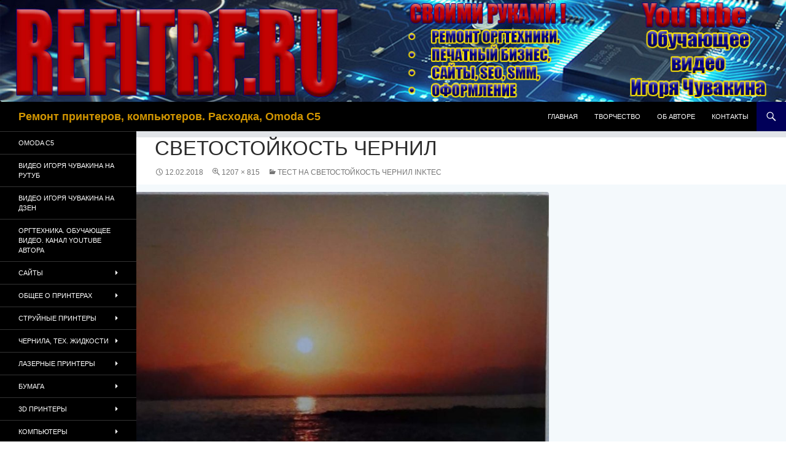

--- FILE ---
content_type: text/html; charset=UTF-8
request_url: https://refitrf.ru/test-na-svetostojkost-chernil-inktec.html/svetostojkost-chernil-3
body_size: 17850
content:
<!DOCTYPE html>
<!--[if IE 7]>
<html class="ie ie7" lang="ru-RU" prefix="og: https://ogp.me/ns#">
<![endif]-->
<!--[if IE 8]>
<html class="ie ie8" lang="ru-RU" prefix="og: https://ogp.me/ns#">
<![endif]-->
<!--[if !(IE 7) & !(IE 8)]><!-->
<html lang="ru-RU" prefix="og: https://ogp.me/ns#">
<!--<![endif]-->
<head>
<title>Светостойкость чернил | Ремонт принтеров, компьютеров. Расходка, Omoda C5</title>
	<meta charset="UTF-8">
	<meta name="viewport" content="width=device-width">
	
	<link rel="profile" href="https://gmpg.org/xfn/11">
	<link rel="pingback" href="https://refitrf.ru/xmlrpc.php">
	<!--[if lt IE 9]>
	<script src="https://refitrf.ru/wp-content/themes/twentyfourteen/js/html5.js?ver=3.7.0"></script>
	<![endif]-->
		<style>img:is([sizes="auto" i], [sizes^="auto," i]) { contain-intrinsic-size: 3000px 1500px }</style>
	
<!-- SEO от Rank Math - https://rankmath.com/ -->
<meta name="description" content="Тест на светостойкость водорастворимых чернил InkTec, фото из альбома (не подвергавшееся излучению)"/>
<meta name="robots" content="follow, index, max-snippet:-1, max-video-preview:-1, max-image-preview:large"/>
<link rel="canonical" href="https://refitrf.ru/test-na-svetostojkost-chernil-inktec.html/svetostojkost-chernil-3" />
<meta property="og:locale" content="ru_RU" />
<meta property="og:type" content="article" />
<meta property="og:title" content="Светостойкость чернил | Ремонт принтеров, компьютеров. Расходка, Omoda C5" />
<meta property="og:description" content="Тест на светостойкость водорастворимых чернил InkTec, фото из альбома (не подвергавшееся излучению)" />
<meta property="og:url" content="https://refitrf.ru/test-na-svetostojkost-chernil-inktec.html/svetostojkost-chernil-3" />
<meta property="og:site_name" content="Ремонт принтеров, компьютеров. Расходные материалы." />
<meta property="og:updated_time" content="2018-02-12T10:32:47+05:00" />
<meta property="fb:admins" content="100002186521935" />
<meta property="og:image" content="https://refitrf.ru/wp-content/uploads/svetostojkost_3.jpg" />
<meta property="og:image:secure_url" content="https://refitrf.ru/wp-content/uploads/svetostojkost_3.jpg" />
<meta property="og:image:width" content="1207" />
<meta property="og:image:height" content="815" />
<meta property="og:image:alt" content="Светостойкость водорастворимых чернил InkTec" />
<meta property="og:image:type" content="image/jpeg" />
<meta name="twitter:card" content="summary_large_image" />
<meta name="twitter:title" content="Светостойкость чернил | Ремонт принтеров, компьютеров. Расходка, Omoda C5" />
<meta name="twitter:description" content="Тест на светостойкость водорастворимых чернил InkTec, фото из альбома (не подвергавшееся излучению)" />
<meta name="twitter:image" content="https://refitrf.ru/wp-content/uploads/svetostojkost_3.jpg" />
<script type="application/ld+json" class="rank-math-schema">{"@context":"https://schema.org","@graph":[{"@type":"BreadcrumbList","@id":"https://refitrf.ru/test-na-svetostojkost-chernil-inktec.html/svetostojkost-chernil-3#breadcrumb","itemListElement":[{"@type":"ListItem","position":"1","item":{"@id":"https://refitrf.ru","name":"Home"}},{"@type":"ListItem","position":"2","item":{"@id":"https://refitrf.ru/category/chernila-tex-zhidkosti","name":"\u0427\u0435\u0440\u043d\u0438\u043b\u0430, \u0442\u0435\u0445. \u0436\u0438\u0434\u043a\u043e\u0441\u0442\u0438"}},{"@type":"ListItem","position":"3","item":{"@id":"https://refitrf.ru/category/chernila-tex-zhidkosti/chernila","name":"\u0427\u0435\u0440\u043d\u0438\u043b\u0430"}},{"@type":"ListItem","position":"4","item":{"@id":"https://refitrf.ru/test-na-svetostojkost-chernil-inktec.html","name":"\u0422\u0435\u0441\u0442 \u043d\u0430 \u0441\u0432\u0435\u0442\u043e\u0441\u0442\u043e\u0439\u043a\u043e\u0441\u0442\u044c \u0447\u0435\u0440\u043d\u0438\u043b InkTec"}},{"@type":"ListItem","position":"5","item":{"@id":"https://refitrf.ru/test-na-svetostojkost-chernil-inktec.html/svetostojkost-chernil-3","name":"\u0421\u0432\u0435\u0442\u043e\u0441\u0442\u043e\u0439\u043a\u043e\u0441\u0442\u044c \u0447\u0435\u0440\u043d\u0438\u043b"}}]}]}</script>
<!-- /Rank Math WordPress SEO плагин -->

<link rel='dns-prefetch' href='//yastatic.net' />
<link rel="alternate" type="application/rss+xml" title="Ремонт принтеров, компьютеров. Расходка, Omoda C5 &raquo; Лента" href="https://refitrf.ru/feed" />
<link rel="alternate" type="application/rss+xml" title="Ремонт принтеров, компьютеров. Расходка, Omoda C5 &raquo; Лента комментариев" href="https://refitrf.ru/comments/feed" />
<script>
window._wpemojiSettings = {"baseUrl":"https:\/\/s.w.org\/images\/core\/emoji\/16.0.1\/72x72\/","ext":".png","svgUrl":"https:\/\/s.w.org\/images\/core\/emoji\/16.0.1\/svg\/","svgExt":".svg","source":{"concatemoji":"https:\/\/refitrf.ru\/wp-includes\/js\/wp-emoji-release.min.js?ver=6.8.3"}};
/*! This file is auto-generated */
!function(s,n){var o,i,e;function c(e){try{var t={supportTests:e,timestamp:(new Date).valueOf()};sessionStorage.setItem(o,JSON.stringify(t))}catch(e){}}function p(e,t,n){e.clearRect(0,0,e.canvas.width,e.canvas.height),e.fillText(t,0,0);var t=new Uint32Array(e.getImageData(0,0,e.canvas.width,e.canvas.height).data),a=(e.clearRect(0,0,e.canvas.width,e.canvas.height),e.fillText(n,0,0),new Uint32Array(e.getImageData(0,0,e.canvas.width,e.canvas.height).data));return t.every(function(e,t){return e===a[t]})}function u(e,t){e.clearRect(0,0,e.canvas.width,e.canvas.height),e.fillText(t,0,0);for(var n=e.getImageData(16,16,1,1),a=0;a<n.data.length;a++)if(0!==n.data[a])return!1;return!0}function f(e,t,n,a){switch(t){case"flag":return n(e,"\ud83c\udff3\ufe0f\u200d\u26a7\ufe0f","\ud83c\udff3\ufe0f\u200b\u26a7\ufe0f")?!1:!n(e,"\ud83c\udde8\ud83c\uddf6","\ud83c\udde8\u200b\ud83c\uddf6")&&!n(e,"\ud83c\udff4\udb40\udc67\udb40\udc62\udb40\udc65\udb40\udc6e\udb40\udc67\udb40\udc7f","\ud83c\udff4\u200b\udb40\udc67\u200b\udb40\udc62\u200b\udb40\udc65\u200b\udb40\udc6e\u200b\udb40\udc67\u200b\udb40\udc7f");case"emoji":return!a(e,"\ud83e\udedf")}return!1}function g(e,t,n,a){var r="undefined"!=typeof WorkerGlobalScope&&self instanceof WorkerGlobalScope?new OffscreenCanvas(300,150):s.createElement("canvas"),o=r.getContext("2d",{willReadFrequently:!0}),i=(o.textBaseline="top",o.font="600 32px Arial",{});return e.forEach(function(e){i[e]=t(o,e,n,a)}),i}function t(e){var t=s.createElement("script");t.src=e,t.defer=!0,s.head.appendChild(t)}"undefined"!=typeof Promise&&(o="wpEmojiSettingsSupports",i=["flag","emoji"],n.supports={everything:!0,everythingExceptFlag:!0},e=new Promise(function(e){s.addEventListener("DOMContentLoaded",e,{once:!0})}),new Promise(function(t){var n=function(){try{var e=JSON.parse(sessionStorage.getItem(o));if("object"==typeof e&&"number"==typeof e.timestamp&&(new Date).valueOf()<e.timestamp+604800&&"object"==typeof e.supportTests)return e.supportTests}catch(e){}return null}();if(!n){if("undefined"!=typeof Worker&&"undefined"!=typeof OffscreenCanvas&&"undefined"!=typeof URL&&URL.createObjectURL&&"undefined"!=typeof Blob)try{var e="postMessage("+g.toString()+"("+[JSON.stringify(i),f.toString(),p.toString(),u.toString()].join(",")+"));",a=new Blob([e],{type:"text/javascript"}),r=new Worker(URL.createObjectURL(a),{name:"wpTestEmojiSupports"});return void(r.onmessage=function(e){c(n=e.data),r.terminate(),t(n)})}catch(e){}c(n=g(i,f,p,u))}t(n)}).then(function(e){for(var t in e)n.supports[t]=e[t],n.supports.everything=n.supports.everything&&n.supports[t],"flag"!==t&&(n.supports.everythingExceptFlag=n.supports.everythingExceptFlag&&n.supports[t]);n.supports.everythingExceptFlag=n.supports.everythingExceptFlag&&!n.supports.flag,n.DOMReady=!1,n.readyCallback=function(){n.DOMReady=!0}}).then(function(){return e}).then(function(){var e;n.supports.everything||(n.readyCallback(),(e=n.source||{}).concatemoji?t(e.concatemoji):e.wpemoji&&e.twemoji&&(t(e.twemoji),t(e.wpemoji)))}))}((window,document),window._wpemojiSettings);
</script>
<link rel='stylesheet' id='social-likes-classic-css' href='https://refitrf.ru/wp-content/plugins/easy-vkontakte-connect/css/social-likes_classic.css?ver=6.8.3' media='all' />
<link rel='stylesheet' id='twentyfourteen-jetpack-css' href='https://refitrf.ru/wp-content/plugins/jetpack/modules/theme-tools/compat/twentyfourteen.css?ver=14.6' media='all' />
<style id='wp-emoji-styles-inline-css'>

	img.wp-smiley, img.emoji {
		display: inline !important;
		border: none !important;
		box-shadow: none !important;
		height: 1em !important;
		width: 1em !important;
		margin: 0 0.07em !important;
		vertical-align: -0.1em !important;
		background: none !important;
		padding: 0 !important;
	}
</style>
<link rel='stylesheet' id='wp-block-library-css' href='https://refitrf.ru/wp-includes/css/dist/block-library/style.min.css?ver=6.8.3' media='all' />
<style id='wp-block-library-theme-inline-css'>
.wp-block-audio :where(figcaption){color:#555;font-size:13px;text-align:center}.is-dark-theme .wp-block-audio :where(figcaption){color:#ffffffa6}.wp-block-audio{margin:0 0 1em}.wp-block-code{border:1px solid #ccc;border-radius:4px;font-family:Menlo,Consolas,monaco,monospace;padding:.8em 1em}.wp-block-embed :where(figcaption){color:#555;font-size:13px;text-align:center}.is-dark-theme .wp-block-embed :where(figcaption){color:#ffffffa6}.wp-block-embed{margin:0 0 1em}.blocks-gallery-caption{color:#555;font-size:13px;text-align:center}.is-dark-theme .blocks-gallery-caption{color:#ffffffa6}:root :where(.wp-block-image figcaption){color:#555;font-size:13px;text-align:center}.is-dark-theme :root :where(.wp-block-image figcaption){color:#ffffffa6}.wp-block-image{margin:0 0 1em}.wp-block-pullquote{border-bottom:4px solid;border-top:4px solid;color:currentColor;margin-bottom:1.75em}.wp-block-pullquote cite,.wp-block-pullquote footer,.wp-block-pullquote__citation{color:currentColor;font-size:.8125em;font-style:normal;text-transform:uppercase}.wp-block-quote{border-left:.25em solid;margin:0 0 1.75em;padding-left:1em}.wp-block-quote cite,.wp-block-quote footer{color:currentColor;font-size:.8125em;font-style:normal;position:relative}.wp-block-quote:where(.has-text-align-right){border-left:none;border-right:.25em solid;padding-left:0;padding-right:1em}.wp-block-quote:where(.has-text-align-center){border:none;padding-left:0}.wp-block-quote.is-large,.wp-block-quote.is-style-large,.wp-block-quote:where(.is-style-plain){border:none}.wp-block-search .wp-block-search__label{font-weight:700}.wp-block-search__button{border:1px solid #ccc;padding:.375em .625em}:where(.wp-block-group.has-background){padding:1.25em 2.375em}.wp-block-separator.has-css-opacity{opacity:.4}.wp-block-separator{border:none;border-bottom:2px solid;margin-left:auto;margin-right:auto}.wp-block-separator.has-alpha-channel-opacity{opacity:1}.wp-block-separator:not(.is-style-wide):not(.is-style-dots){width:100px}.wp-block-separator.has-background:not(.is-style-dots){border-bottom:none;height:1px}.wp-block-separator.has-background:not(.is-style-wide):not(.is-style-dots){height:2px}.wp-block-table{margin:0 0 1em}.wp-block-table td,.wp-block-table th{word-break:normal}.wp-block-table :where(figcaption){color:#555;font-size:13px;text-align:center}.is-dark-theme .wp-block-table :where(figcaption){color:#ffffffa6}.wp-block-video :where(figcaption){color:#555;font-size:13px;text-align:center}.is-dark-theme .wp-block-video :where(figcaption){color:#ffffffa6}.wp-block-video{margin:0 0 1em}:root :where(.wp-block-template-part.has-background){margin-bottom:0;margin-top:0;padding:1.25em 2.375em}
</style>
<style id='classic-theme-styles-inline-css'>
/*! This file is auto-generated */
.wp-block-button__link{color:#fff;background-color:#32373c;border-radius:9999px;box-shadow:none;text-decoration:none;padding:calc(.667em + 2px) calc(1.333em + 2px);font-size:1.125em}.wp-block-file__button{background:#32373c;color:#fff;text-decoration:none}
</style>
<link rel='stylesheet' id='mediaelement-css' href='https://refitrf.ru/wp-includes/js/mediaelement/mediaelementplayer-legacy.min.css?ver=4.2.17' media='all' />
<link rel='stylesheet' id='wp-mediaelement-css' href='https://refitrf.ru/wp-includes/js/mediaelement/wp-mediaelement.min.css?ver=6.8.3' media='all' />
<style id='jetpack-sharing-buttons-style-inline-css'>
.jetpack-sharing-buttons__services-list{display:flex;flex-direction:row;flex-wrap:wrap;gap:0;list-style-type:none;margin:5px;padding:0}.jetpack-sharing-buttons__services-list.has-small-icon-size{font-size:12px}.jetpack-sharing-buttons__services-list.has-normal-icon-size{font-size:16px}.jetpack-sharing-buttons__services-list.has-large-icon-size{font-size:24px}.jetpack-sharing-buttons__services-list.has-huge-icon-size{font-size:36px}@media print{.jetpack-sharing-buttons__services-list{display:none!important}}.editor-styles-wrapper .wp-block-jetpack-sharing-buttons{gap:0;padding-inline-start:0}ul.jetpack-sharing-buttons__services-list.has-background{padding:1.25em 2.375em}
</style>
<style id='global-styles-inline-css'>
:root{--wp--preset--aspect-ratio--square: 1;--wp--preset--aspect-ratio--4-3: 4/3;--wp--preset--aspect-ratio--3-4: 3/4;--wp--preset--aspect-ratio--3-2: 3/2;--wp--preset--aspect-ratio--2-3: 2/3;--wp--preset--aspect-ratio--16-9: 16/9;--wp--preset--aspect-ratio--9-16: 9/16;--wp--preset--color--black: #000;--wp--preset--color--cyan-bluish-gray: #abb8c3;--wp--preset--color--white: #fff;--wp--preset--color--pale-pink: #f78da7;--wp--preset--color--vivid-red: #cf2e2e;--wp--preset--color--luminous-vivid-orange: #ff6900;--wp--preset--color--luminous-vivid-amber: #fcb900;--wp--preset--color--light-green-cyan: #7bdcb5;--wp--preset--color--vivid-green-cyan: #00d084;--wp--preset--color--pale-cyan-blue: #8ed1fc;--wp--preset--color--vivid-cyan-blue: #0693e3;--wp--preset--color--vivid-purple: #9b51e0;--wp--preset--color--green: #24890d;--wp--preset--color--dark-gray: #2b2b2b;--wp--preset--color--medium-gray: #767676;--wp--preset--color--light-gray: #f5f5f5;--wp--preset--gradient--vivid-cyan-blue-to-vivid-purple: linear-gradient(135deg,rgba(6,147,227,1) 0%,rgb(155,81,224) 100%);--wp--preset--gradient--light-green-cyan-to-vivid-green-cyan: linear-gradient(135deg,rgb(122,220,180) 0%,rgb(0,208,130) 100%);--wp--preset--gradient--luminous-vivid-amber-to-luminous-vivid-orange: linear-gradient(135deg,rgba(252,185,0,1) 0%,rgba(255,105,0,1) 100%);--wp--preset--gradient--luminous-vivid-orange-to-vivid-red: linear-gradient(135deg,rgba(255,105,0,1) 0%,rgb(207,46,46) 100%);--wp--preset--gradient--very-light-gray-to-cyan-bluish-gray: linear-gradient(135deg,rgb(238,238,238) 0%,rgb(169,184,195) 100%);--wp--preset--gradient--cool-to-warm-spectrum: linear-gradient(135deg,rgb(74,234,220) 0%,rgb(151,120,209) 20%,rgb(207,42,186) 40%,rgb(238,44,130) 60%,rgb(251,105,98) 80%,rgb(254,248,76) 100%);--wp--preset--gradient--blush-light-purple: linear-gradient(135deg,rgb(255,206,236) 0%,rgb(152,150,240) 100%);--wp--preset--gradient--blush-bordeaux: linear-gradient(135deg,rgb(254,205,165) 0%,rgb(254,45,45) 50%,rgb(107,0,62) 100%);--wp--preset--gradient--luminous-dusk: linear-gradient(135deg,rgb(255,203,112) 0%,rgb(199,81,192) 50%,rgb(65,88,208) 100%);--wp--preset--gradient--pale-ocean: linear-gradient(135deg,rgb(255,245,203) 0%,rgb(182,227,212) 50%,rgb(51,167,181) 100%);--wp--preset--gradient--electric-grass: linear-gradient(135deg,rgb(202,248,128) 0%,rgb(113,206,126) 100%);--wp--preset--gradient--midnight: linear-gradient(135deg,rgb(2,3,129) 0%,rgb(40,116,252) 100%);--wp--preset--font-size--small: 13px;--wp--preset--font-size--medium: 20px;--wp--preset--font-size--large: 36px;--wp--preset--font-size--x-large: 42px;--wp--preset--spacing--20: 0.44rem;--wp--preset--spacing--30: 0.67rem;--wp--preset--spacing--40: 1rem;--wp--preset--spacing--50: 1.5rem;--wp--preset--spacing--60: 2.25rem;--wp--preset--spacing--70: 3.38rem;--wp--preset--spacing--80: 5.06rem;--wp--preset--shadow--natural: 6px 6px 9px rgba(0, 0, 0, 0.2);--wp--preset--shadow--deep: 12px 12px 50px rgba(0, 0, 0, 0.4);--wp--preset--shadow--sharp: 6px 6px 0px rgba(0, 0, 0, 0.2);--wp--preset--shadow--outlined: 6px 6px 0px -3px rgba(255, 255, 255, 1), 6px 6px rgba(0, 0, 0, 1);--wp--preset--shadow--crisp: 6px 6px 0px rgba(0, 0, 0, 1);}:where(.is-layout-flex){gap: 0.5em;}:where(.is-layout-grid){gap: 0.5em;}body .is-layout-flex{display: flex;}.is-layout-flex{flex-wrap: wrap;align-items: center;}.is-layout-flex > :is(*, div){margin: 0;}body .is-layout-grid{display: grid;}.is-layout-grid > :is(*, div){margin: 0;}:where(.wp-block-columns.is-layout-flex){gap: 2em;}:where(.wp-block-columns.is-layout-grid){gap: 2em;}:where(.wp-block-post-template.is-layout-flex){gap: 1.25em;}:where(.wp-block-post-template.is-layout-grid){gap: 1.25em;}.has-black-color{color: var(--wp--preset--color--black) !important;}.has-cyan-bluish-gray-color{color: var(--wp--preset--color--cyan-bluish-gray) !important;}.has-white-color{color: var(--wp--preset--color--white) !important;}.has-pale-pink-color{color: var(--wp--preset--color--pale-pink) !important;}.has-vivid-red-color{color: var(--wp--preset--color--vivid-red) !important;}.has-luminous-vivid-orange-color{color: var(--wp--preset--color--luminous-vivid-orange) !important;}.has-luminous-vivid-amber-color{color: var(--wp--preset--color--luminous-vivid-amber) !important;}.has-light-green-cyan-color{color: var(--wp--preset--color--light-green-cyan) !important;}.has-vivid-green-cyan-color{color: var(--wp--preset--color--vivid-green-cyan) !important;}.has-pale-cyan-blue-color{color: var(--wp--preset--color--pale-cyan-blue) !important;}.has-vivid-cyan-blue-color{color: var(--wp--preset--color--vivid-cyan-blue) !important;}.has-vivid-purple-color{color: var(--wp--preset--color--vivid-purple) !important;}.has-black-background-color{background-color: var(--wp--preset--color--black) !important;}.has-cyan-bluish-gray-background-color{background-color: var(--wp--preset--color--cyan-bluish-gray) !important;}.has-white-background-color{background-color: var(--wp--preset--color--white) !important;}.has-pale-pink-background-color{background-color: var(--wp--preset--color--pale-pink) !important;}.has-vivid-red-background-color{background-color: var(--wp--preset--color--vivid-red) !important;}.has-luminous-vivid-orange-background-color{background-color: var(--wp--preset--color--luminous-vivid-orange) !important;}.has-luminous-vivid-amber-background-color{background-color: var(--wp--preset--color--luminous-vivid-amber) !important;}.has-light-green-cyan-background-color{background-color: var(--wp--preset--color--light-green-cyan) !important;}.has-vivid-green-cyan-background-color{background-color: var(--wp--preset--color--vivid-green-cyan) !important;}.has-pale-cyan-blue-background-color{background-color: var(--wp--preset--color--pale-cyan-blue) !important;}.has-vivid-cyan-blue-background-color{background-color: var(--wp--preset--color--vivid-cyan-blue) !important;}.has-vivid-purple-background-color{background-color: var(--wp--preset--color--vivid-purple) !important;}.has-black-border-color{border-color: var(--wp--preset--color--black) !important;}.has-cyan-bluish-gray-border-color{border-color: var(--wp--preset--color--cyan-bluish-gray) !important;}.has-white-border-color{border-color: var(--wp--preset--color--white) !important;}.has-pale-pink-border-color{border-color: var(--wp--preset--color--pale-pink) !important;}.has-vivid-red-border-color{border-color: var(--wp--preset--color--vivid-red) !important;}.has-luminous-vivid-orange-border-color{border-color: var(--wp--preset--color--luminous-vivid-orange) !important;}.has-luminous-vivid-amber-border-color{border-color: var(--wp--preset--color--luminous-vivid-amber) !important;}.has-light-green-cyan-border-color{border-color: var(--wp--preset--color--light-green-cyan) !important;}.has-vivid-green-cyan-border-color{border-color: var(--wp--preset--color--vivid-green-cyan) !important;}.has-pale-cyan-blue-border-color{border-color: var(--wp--preset--color--pale-cyan-blue) !important;}.has-vivid-cyan-blue-border-color{border-color: var(--wp--preset--color--vivid-cyan-blue) !important;}.has-vivid-purple-border-color{border-color: var(--wp--preset--color--vivid-purple) !important;}.has-vivid-cyan-blue-to-vivid-purple-gradient-background{background: var(--wp--preset--gradient--vivid-cyan-blue-to-vivid-purple) !important;}.has-light-green-cyan-to-vivid-green-cyan-gradient-background{background: var(--wp--preset--gradient--light-green-cyan-to-vivid-green-cyan) !important;}.has-luminous-vivid-amber-to-luminous-vivid-orange-gradient-background{background: var(--wp--preset--gradient--luminous-vivid-amber-to-luminous-vivid-orange) !important;}.has-luminous-vivid-orange-to-vivid-red-gradient-background{background: var(--wp--preset--gradient--luminous-vivid-orange-to-vivid-red) !important;}.has-very-light-gray-to-cyan-bluish-gray-gradient-background{background: var(--wp--preset--gradient--very-light-gray-to-cyan-bluish-gray) !important;}.has-cool-to-warm-spectrum-gradient-background{background: var(--wp--preset--gradient--cool-to-warm-spectrum) !important;}.has-blush-light-purple-gradient-background{background: var(--wp--preset--gradient--blush-light-purple) !important;}.has-blush-bordeaux-gradient-background{background: var(--wp--preset--gradient--blush-bordeaux) !important;}.has-luminous-dusk-gradient-background{background: var(--wp--preset--gradient--luminous-dusk) !important;}.has-pale-ocean-gradient-background{background: var(--wp--preset--gradient--pale-ocean) !important;}.has-electric-grass-gradient-background{background: var(--wp--preset--gradient--electric-grass) !important;}.has-midnight-gradient-background{background: var(--wp--preset--gradient--midnight) !important;}.has-small-font-size{font-size: var(--wp--preset--font-size--small) !important;}.has-medium-font-size{font-size: var(--wp--preset--font-size--medium) !important;}.has-large-font-size{font-size: var(--wp--preset--font-size--large) !important;}.has-x-large-font-size{font-size: var(--wp--preset--font-size--x-large) !important;}
:where(.wp-block-post-template.is-layout-flex){gap: 1.25em;}:where(.wp-block-post-template.is-layout-grid){gap: 1.25em;}
:where(.wp-block-columns.is-layout-flex){gap: 2em;}:where(.wp-block-columns.is-layout-grid){gap: 2em;}
:root :where(.wp-block-pullquote){font-size: 1.5em;line-height: 1.6;}
</style>
<link rel='stylesheet' id='cptch_stylesheet-css' href='https://refitrf.ru/wp-content/plugins/captcha/css/front_end_style.css?ver=4.4.5' media='all' />
<link rel='stylesheet' id='dashicons-css' href='https://refitrf.ru/wp-includes/css/dashicons.min.css?ver=6.8.3' media='all' />
<link rel='stylesheet' id='cptch_desktop_style-css' href='https://refitrf.ru/wp-content/plugins/captcha/css/desktop_style.css?ver=4.4.5' media='all' />
<link rel='stylesheet' id='justifiedGallery-css' href='https://refitrf.ru/wp-content/plugins/collage-gallery/inc/justified-gallery/justifiedGallery.min.css?ver=6.8.3' media='all' />
<link rel='stylesheet' id='photoswipe-css' href='https://refitrf.ru/wp-content/plugins/collage-gallery/inc/photoswipe/photoswipe.css?ver=6.8.3' media='all' />
<link rel='stylesheet' id='photoswipe-default-skin-css' href='https://refitrf.ru/wp-content/plugins/collage-gallery/inc/photoswipe/default-skin/default-skin.css?ver=6.8.3' media='all' />
<link rel='stylesheet' id='ppress-frontend-css' href='https://refitrf.ru/wp-content/plugins/wp-user-avatar/assets/css/frontend.min.css?ver=4.15.25' media='all' />
<link rel='stylesheet' id='ppress-flatpickr-css' href='https://refitrf.ru/wp-content/plugins/wp-user-avatar/assets/flatpickr/flatpickr.min.css?ver=4.15.25' media='all' />
<link rel='stylesheet' id='ppress-select2-css' href='https://refitrf.ru/wp-content/plugins/wp-user-avatar/assets/select2/select2.min.css?ver=6.8.3' media='all' />
<link rel='stylesheet' id='evc-share-style-css' href='https://refitrf.ru/wp-content/plugins/easy-vkontakte-connect/css/style-share.css?ver=6.8.3' media='all' />
<link rel='stylesheet' id='genericons-css' href='https://refitrf.ru/wp-content/plugins/jetpack/_inc/genericons/genericons/genericons.css?ver=3.1' media='all' />
<link rel='stylesheet' id='twentyfourteen-style-css' href='https://refitrf.ru/wp-content/themes/twentyfourteen/style.css?ver=20231107' media='all' />
<link rel='stylesheet' id='twentyfourteen-block-style-css' href='https://refitrf.ru/wp-content/themes/twentyfourteen/css/blocks.css?ver=20230630' media='all' />
<!--[if lt IE 9]>
<link rel='stylesheet' id='twentyfourteen-ie-css' href='https://refitrf.ru/wp-content/themes/twentyfourteen/css/ie.css?ver=20140711' media='all' />
<![endif]-->
<style id='akismet-widget-style-inline-css'>

			.a-stats {
				--akismet-color-mid-green: #357b49;
				--akismet-color-white: #fff;
				--akismet-color-light-grey: #f6f7f7;

				max-width: 350px;
				width: auto;
			}

			.a-stats * {
				all: unset;
				box-sizing: border-box;
			}

			.a-stats strong {
				font-weight: 600;
			}

			.a-stats a.a-stats__link,
			.a-stats a.a-stats__link:visited,
			.a-stats a.a-stats__link:active {
				background: var(--akismet-color-mid-green);
				border: none;
				box-shadow: none;
				border-radius: 8px;
				color: var(--akismet-color-white);
				cursor: pointer;
				display: block;
				font-family: -apple-system, BlinkMacSystemFont, 'Segoe UI', 'Roboto', 'Oxygen-Sans', 'Ubuntu', 'Cantarell', 'Helvetica Neue', sans-serif;
				font-weight: 500;
				padding: 12px;
				text-align: center;
				text-decoration: none;
				transition: all 0.2s ease;
			}

			/* Extra specificity to deal with TwentyTwentyOne focus style */
			.widget .a-stats a.a-stats__link:focus {
				background: var(--akismet-color-mid-green);
				color: var(--akismet-color-white);
				text-decoration: none;
			}

			.a-stats a.a-stats__link:hover {
				filter: brightness(110%);
				box-shadow: 0 4px 12px rgba(0, 0, 0, 0.06), 0 0 2px rgba(0, 0, 0, 0.16);
			}

			.a-stats .count {
				color: var(--akismet-color-white);
				display: block;
				font-size: 1.5em;
				line-height: 1.4;
				padding: 0 13px;
				white-space: nowrap;
			}
		
</style>
<script src="https://refitrf.ru/wp-includes/js/jquery/jquery.min.js?ver=3.7.1" id="jquery-core-js"></script>
<script src="https://refitrf.ru/wp-includes/js/jquery/jquery-migrate.min.js?ver=3.4.1" id="jquery-migrate-js"></script>
<script src="https://refitrf.ru/wp-content/plugins/easy-vkontakte-connect/js/jquery.cookie.js" id="jquery.cookie-js"></script>
<script src="https://refitrf.ru/wp-content/plugins/collage-gallery/inc/justified-gallery/jquery.justifiedGallery.min.js?ver=6.8.3" id="justifiedGallery-js"></script>
<script src="https://refitrf.ru/wp-content/plugins/wp-user-avatar/assets/flatpickr/flatpickr.min.js?ver=4.15.25" id="ppress-flatpickr-js"></script>
<script src="https://refitrf.ru/wp-content/plugins/wp-user-avatar/assets/select2/select2.min.js?ver=4.15.25" id="ppress-select2-js"></script>
<script src="//yastatic.net/share/share.js?ver=6.8.3" id="ya-share-js"></script>
<script src="https://refitrf.ru/wp-content/themes/twentyfourteen/js/keyboard-image-navigation.js?ver=20150120" id="twentyfourteen-keyboard-image-navigation-js"></script>
<script src="https://refitrf.ru/wp-content/themes/twentyfourteen/js/functions.js?ver=20230526" id="twentyfourteen-script-js" defer data-wp-strategy="defer"></script>
<link rel="https://api.w.org/" href="https://refitrf.ru/wp-json/" /><link rel="alternate" title="JSON" type="application/json" href="https://refitrf.ru/wp-json/wp/v2/media/1308" /><link rel="EditURI" type="application/rsd+xml" title="RSD" href="https://refitrf.ru/xmlrpc.php?rsd" />
<link rel='shortlink' href='https://refitrf.ru/?p=1308' />
<link rel="alternate" title="oEmbed (JSON)" type="application/json+oembed" href="https://refitrf.ru/wp-json/oembed/1.0/embed?url=https%3A%2F%2Frefitrf.ru%2Ftest-na-svetostojkost-chernil-inktec.html%2Fsvetostojkost-chernil-3" />
<link rel="alternate" title="oEmbed (XML)" type="text/xml+oembed" href="https://refitrf.ru/wp-json/oembed/1.0/embed?url=https%3A%2F%2Frefitrf.ru%2Ftest-na-svetostojkost-chernil-inktec.html%2Fsvetostojkost-chernil-3&#038;format=xml" />
		<style type="text/css" id="twentyfourteen-header-css">
				.site-title a {
			color: #d19500;
		}
		</style>
		<style id="custom-background-css">
body.custom-background { background-color: #ffffff; }
</style>
	<link rel="icon" href="https://refitrf.ru/wp-content/uploads/cropped-logo_refitrf_clear_red_-32x32.png" sizes="32x32" />
<link rel="icon" href="https://refitrf.ru/wp-content/uploads/cropped-logo_refitrf_clear_red_-192x192.png" sizes="192x192" />
<link rel="apple-touch-icon" href="https://refitrf.ru/wp-content/uploads/cropped-logo_refitrf_clear_red_-180x180.png" />
<meta name="msapplication-TileImage" content="https://refitrf.ru/wp-content/uploads/cropped-logo_refitrf_clear_red_-270x270.png" />
<style type="text/css">.collage_gallery:before, .collage_gallery:after { content: ""; display: table; clear:both; } .collage_gallery { display:block; max-width: 100%; margin-bottom:20px; display:none; } .collage_img_wrap { height: auto; max-width: 100%; margin-bottom:20px; } .collage_img_wrap img { border: 0 none; vertical-align: middle; height: auto; max-width: 100%; } .collage_img_wrap span { font-size:11px; } .ug-social-data { display: flex; flex-direction: row; justify-content: flex-start; } .ug-social-data > * { display: inline-block; white-space: nowrap; padding-right: 10px; } .ug-social-data div:last-child { padding-right: 0; } .ug-spacer { flex-grow: 1; }</style>	<script type="text/javascript">

		var ugDefaults = {
			rowHeight: 120,
			maxRowHeight: 0,
						lastRow: 'nojustify',
			fixedHeight: false,
			captions: true,
			margins: 1,
			border: -1					};

	</script>
	<meta property="vk:app_id" content="5197539" /><style type="text/css">
    #overlay-sidebar {
      width: 380px;
      margin: 0 0 0 -190px;
    }
    #slide-sidebar {
      width: 380px;
      right:-423px; // width + 43px
      bottom: 20px;
    }
  </style><script type="text/javascript">
    var VKWidgetsGroup = [];
    var VKWidgetsComments = [];
    var VKWidgetsPolls = [];
    var VKWidgetsSubscribe = [];
    var VKWidgetsContactUs = [];
    var VKWidgetsCommunityMessages = [];
    var VKWidgets = [];
    
    var vkUnLock = [];
    var subscribeCookieExpires = 1;
    
    if (typeof ajaxurl == "undefined")
      ajaxurl = "https://refitrf.ru/wp-admin/admin-ajax.php";
  
    oTimeout = 5000;
    oScreens = 0.75;
    oCookieExpires = 365;
    oAction = "timeout";
    oSensitivity = 20;
    oTop = "40px";

    sTimeout = 5000;
    sScreens = 0.75;
    sCookieExpires = 365;
    sAction = "scroll";
    sSensitivity = 20;
    sSpeed = 800;
        
  </script><script type="text/javascript">evc_post_id = 1308;</script>		<style id="wp-custom-css">
			.site,
.site-header {
max-width: 100%;
	}
#site-header img {
	 width: 100%; }

.widget {
	text-align: center;}

.content-sidebar .widget .widget-title {
    border-top: 0 solid #000;
	    color: #2b2b2b;
    font-size: 16px;
    font-weight: 900;
    margin: 0 0 18px;
    padding-top: 7px;
    text-transform: uppercase;
}

.header-main {
    padding-right: 0;
}

.site-content .entry-header,
.site-content .entry-content,
.site-content .entry-summary,
.site-content .entry-meta,
.page-content {
	margin: 0 auto;
	max-width: 1600px;
}

.site-description {
    display: none;
    }

.site-content .entry-content, .site-content .entry-summary, .page-content {
    background-color: #f4f9fc;
    border-radius: 0 0 5px 5px;
    padding: 12px 10px 0;
}

img {
	-ms-interpolation-mode: bicubic;
	border: medium none;
	border-radius: 4px;
	vertical-align: middle;
}


.content-area, .content-sidebar {
    padding-top: 10px;
}


.comments-area, .image-navigation, .page-header, .page-content, .post-navigation, .site-content .entry-header, .site-content .entry-content, .site-content .entry-summary, .site-content footer.entry-meta {
    padding-right: 20px;
    padding-left: 20px;
}

.search-toggle {
    background-color: #010059;
    }




		</style>
		
<!-- Styles cached and displayed inline for speed. Generated by http://stylesplugin.com -->
<style type="text/css" id="styles-plugin-css">
.styles #page{background-color:#e1e4e8}.styles .search-toggle:hover{background-color:#001bcc}.styles .primary-navigation ul ul,.styles .primary-navigation ul ul a:hover,.styles .primary-navigation ul ul li.focus > a,.styles .primary-navigation li:hover > a,.styles .primary-navigation li > a:hover,.styles .primary-navigation li.focus > a,.styles .primary-navigation li.focus > a{background-color:#010059}.styles .site-navigation .current-menu-item > a,.styles .site-navigation .current-menu-ancestor > a,.styles .site-navigation .current_page_item > a,.styles .site-navigation .current_page_ancestor > a{color:#fff600!important}.styles #secondary .secondary-navigation li:hover > a,.styles .secondary-navigation li.focus > a{color:#fff}.styles .secondary-navigation ul ul,.styles .secondary-navigation ul ul a:hover,.styles .secondary-navigation ul ul li.focus > a,.styles .secondary-navigation li:hover > a,.styles .secondary-navigation li > a:hover,.styles .secondary-navigation li.focus > a,.styles .secondary-navigation li.focus > a{background-color:#010059}.styles .secondary-navigation li li a{background-color:#110f59}.styles .secondary-navigation ul ul a:hover,.styles .secondary-navigation ul ul li.focus > a{background-color:#211f59}.styles .content-sidebar .widget-title{font-size:18px}
</style>
						
</head>

<body class="attachment wp-singular attachment-template-default single single-attachment postid-1308 attachmentid-1308 attachment-jpeg custom-background wp-embed-responsive wp-theme-twentyfourteen styles header-image full-width singular">
<div id="page" class="hfeed site">
		<div id="site-header">
		<a href="https://refitrf.ru/" rel="home">
			<img src="https://refitrf.ru/wp-content/uploads/heder_1.jpg" width="1260" height="163" alt="Ремонт принтеров, компьютеров. Расходка, Omoda C5" srcset="https://refitrf.ru/wp-content/uploads/heder_1.jpg 1260w, https://refitrf.ru/wp-content/uploads/heder_1-150x19.jpg 150w, https://refitrf.ru/wp-content/uploads/heder_1-300x39.jpg 300w, https://refitrf.ru/wp-content/uploads/heder_1-768x99.jpg 768w, https://refitrf.ru/wp-content/uploads/heder_1-1024x132.jpg 1024w" sizes="(max-width: 1260px) 100vw, 1260px" decoding="async" fetchpriority="high" />		</a>
	</div>
	
	<header id="masthead" class="site-header">
		<div class="header-main">
			<h1 class="site-title"><a href="https://refitrf.ru/" rel="home">Ремонт принтеров, компьютеров. Расходка, Omoda C5</a></h1>

			<div class="search-toggle">
				<a href="#search-container" class="screen-reader-text" aria-expanded="false" aria-controls="search-container">
					Поиск				</a>
			</div>

			<nav id="primary-navigation" class="site-navigation primary-navigation">
				<button class="menu-toggle">Основное меню</button>
				<a class="screen-reader-text skip-link" href="#content">
					Перейти к содержимому				</a>
				<div class="menu-top-menu-container"><ul id="primary-menu" class="nav-menu"><li id="menu-item-58" class="menu-item menu-item-type-custom menu-item-object-custom menu-item-home menu-item-58"><a href="https://refitrf.ru">Главная</a></li>
<li id="menu-item-57" class="menu-item menu-item-type-post_type menu-item-object-page menu-item-57"><a href="https://refitrf.ru/creative-html">Творчество</a></li>
<li id="menu-item-53" class="menu-item menu-item-type-post_type menu-item-object-page menu-item-53"><a href="https://refitrf.ru/autror-html">Об авторе</a></li>
<li id="menu-item-120" class="menu-item menu-item-type-post_type menu-item-object-page menu-item-120"><a href="https://refitrf.ru/contacts">Контакты</a></li>
</ul></div>			</nav>
		</div>

		<div id="search-container" class="search-box-wrapper hide">
			<div class="search-box">
				<form role="search" method="get" class="search-form" action="https://refitrf.ru/">
				<label>
					<span class="screen-reader-text">Найти:</span>
					<input type="search" class="search-field" placeholder="Поиск&hellip;" value="" name="s" />
				</label>
				<input type="submit" class="search-submit" value="Поиск" />
			</form>			</div>
		</div>
	</header><!-- #masthead -->

	<div id="main" class="site-main">

	<section id="primary" class="content-area image-attachment">
		<div id="content" class="site-content" role="main">

			<article id="post-1308" class="post-1308 attachment type-attachment status-inherit hentry">
			<header class="entry-header">
				<h1 class="entry-title">Светостойкость чернил</h1>
				<div class="entry-meta">

					<span class="entry-date"><time class="entry-date" datetime="2018-02-12T10:10:09+05:00">12.02.2018</time></span>

					<span class="full-size-link"><a href="https://refitrf.ru/wp-content/uploads/svetostojkost_3.jpg">1207 &times; 815</a></span>

					<span class="parent-post-link"><a href="https://refitrf.ru/test-na-svetostojkost-chernil-inktec.html" rel="gallery">Тест на светостойкость чернил InkTec</a></span>
									</div><!-- .entry-meta -->
			</header><!-- .entry-header -->

			<div class="entry-content">
				<div class="entry-attachment">
					<div class="attachment">
						<a href="https://refitrf.ru/test-na-svetostojkost-chernil-inktec.html/svetostojkost-chernil" rel="attachment"><img width="810" height="547" src="https://refitrf.ru/wp-content/uploads/svetostojkost_3.jpg" class="attachment-810x810 size-810x810" alt="Светостойкость водорастворимых чернил InkTec" decoding="async" srcset="https://refitrf.ru/wp-content/uploads/svetostojkost_3.jpg 1207w, https://refitrf.ru/wp-content/uploads/svetostojkost_3-150x101.jpg 150w, https://refitrf.ru/wp-content/uploads/svetostojkost_3-300x203.jpg 300w, https://refitrf.ru/wp-content/uploads/svetostojkost_3-768x519.jpg 768w, https://refitrf.ru/wp-content/uploads/svetostojkost_3-1024x691.jpg 1024w" sizes="(max-width: 810px) 100vw, 810px" /></a>					</div><!-- .attachment -->

									</div><!-- .entry-attachment -->

				<p>Тест на светостойкость водорастворимых чернил InkTec, фото из альбома (не подвергавшееся излучению)</p>
<div class = "evc-social-likes" data-url="https://refitrf.ru/test-na-svetostojkost-chernil-inktec.html/svetostojkost-chernil-3"data-title="Светостойкость чернил" >
<div class="social-likes ">
<div class="facebook" title="Поделиться ссылкой на Фейсбуке">Facebook</div>
<div class="twitter" title="Поделиться ссылкой в Твиттере">Twitter</div>
<div class="vkontakte" title="Поделиться ссылкой во Вконтакте">Вконтакте</div>
<div class="plusone" title="Поделиться ссылкой в Гугл-плюсе">Google+</div>
</div>
</div>
				</div><!-- .entry-content -->
			</article><!-- #post-1308 -->

			<nav id="image-navigation" class="navigation image-navigation">
				<div class="nav-links">
				<a href='https://refitrf.ru/test-na-svetostojkost-chernil-inktec.html/svetostojkost-chernil-2'><div class="previous-image">Предыдущее изображение</div></a>								</div><!-- .nav-links -->
			</nav><!-- #image-navigation -->

			
<div id="comments" class="comments-area">

	
	
</div><!-- #comments -->

		
		</div><!-- #content -->
	</section><!-- #primary -->

<div id="secondary">
		<h2 class="site-description">Сделай Сам!</h2>
	
		<nav class="navigation site-navigation secondary-navigation">
		<div class="menu-lefy-menu-container"><ul id="menu-lefy-menu" class="menu"><li id="menu-item-5008" class="menu-item menu-item-type-taxonomy menu-item-object-category menu-item-5008"><a href="https://refitrf.ru/category/omoda-c5" title="Всё об Omoda C5">Omoda C5</a></li>
<li id="menu-item-5009" class="menu-item menu-item-type-custom menu-item-object-custom menu-item-5009"><a href="https://rutube.ru/channel/47573490/">Видео Игоря Чувакина на РУТУБ</a></li>
<li id="menu-item-4927" class="menu-item menu-item-type-custom menu-item-object-custom menu-item-4927"><a href="https://dzen.ru/refitrf.ru" title="Обучающее видео Игоря Чувакина">Видео Игоря Чувакина на Дзен</a></li>
<li id="menu-item-729" class="menu-item menu-item-type-custom menu-item-object-custom menu-item-729"><a href="https://www.youtube.com/channel/UCsacyu-sslVj6k0jGyxRbOA" title="Видео Игоря Чувакина на Youtube">Оргтехника. Обучающее видео. Канал Youtube автора</a></li>
<li id="menu-item-41" class="menu-item menu-item-type-taxonomy menu-item-object-category menu-item-has-children menu-item-41"><a href="https://refitrf.ru/category/sajty" title="Всё, что связано с сайтами, домен, хостинг и т.д. Сайты своими руками">Сайты</a>
<ul class="sub-menu">
	<li id="menu-item-245" class="menu-item menu-item-type-taxonomy menu-item-object-category menu-item-245"><a href="https://refitrf.ru/category/sajty/delaem-sami" title="Сайты своими руками">Сделай Сам!</a></li>
	<li id="menu-item-42" class="menu-item menu-item-type-taxonomy menu-item-object-category menu-item-42"><a href="https://refitrf.ru/category/sajty/gotovye-dvizhki" title="Сайты на готовых cms">Готовые движки</a></li>
	<li id="menu-item-43" class="menu-item menu-item-type-taxonomy menu-item-object-category menu-item-43"><a href="https://refitrf.ru/category/sajty/programmirovanie" title="Программирование, всё, что с этим связано по теме &#171;Сайты&#187;">Программирование</a></li>
</ul>
</li>
<li id="menu-item-22" class="menu-item menu-item-type-taxonomy menu-item-object-category menu-item-has-children menu-item-22"><a href="https://refitrf.ru/category/obshhee-o-printerax" title="Все, что касается принтеров струйных и лазерных">Общее о принтерах</a>
<ul class="sub-menu">
	<li id="menu-item-23" class="menu-item menu-item-type-taxonomy menu-item-object-category menu-item-23"><a href="https://refitrf.ru/category/obshhee-o-printerax/vybiraem-printer" title="Как правильно подобрать принтер">Выбираем принтер</a></li>
	<li id="menu-item-40" class="menu-item menu-item-type-taxonomy menu-item-object-category menu-item-40"><a href="https://refitrf.ru/category/obshhee-o-printerax/pravilno-pechataem" title="Как правильно печатать на принтере">Правильно печатаем</a></li>
</ul>
</li>
<li id="menu-item-44" class="menu-item menu-item-type-taxonomy menu-item-object-category menu-item-has-children menu-item-44"><a href="https://refitrf.ru/category/strujnye-printery" title="Всё, что связано со струйными принтерами">Струйные принтеры</a>
<ul class="sub-menu">
	<li id="menu-item-46" class="menu-item menu-item-type-taxonomy menu-item-object-category menu-item-46"><a href="https://refitrf.ru/category/strujnye-printery/remont-obsluzhivanie" title="Ремонт струйных принтеров">Ремонт, обслуживание</a></li>
	<li id="menu-item-47" class="menu-item menu-item-type-taxonomy menu-item-object-category menu-item-47"><a href="https://refitrf.ru/category/strujnye-printery/sbrosy-schetchikov" title="Счетчики отработки, чипы и т.д.">Сбросы счетчиков</a></li>
	<li id="menu-item-45" class="menu-item menu-item-type-taxonomy menu-item-object-category menu-item-45"><a href="https://refitrf.ru/category/strujnye-printery/kartridzhi" title="Картриджи для струйных принтеров">Картриджи</a></li>
	<li id="menu-item-48" class="menu-item menu-item-type-taxonomy menu-item-object-category menu-item-48"><a href="https://refitrf.ru/category/strujnye-printery/snpch-pzk">СНПЧ, ПЗК</a></li>
	<li id="menu-item-49" class="menu-item menu-item-type-taxonomy menu-item-object-category menu-item-49"><a href="https://refitrf.ru/category/strujnye-printery/sublimacionnaya-pechat" title="Всё, что связано с сублимационной печатью и термопереносом">Сублимационная печать</a></li>
</ul>
</li>
<li id="menu-item-50" class="menu-item menu-item-type-taxonomy menu-item-object-category menu-item-has-children menu-item-50"><a href="https://refitrf.ru/category/chernila-tex-zhidkosti" title="Чернила, тех. жидкости для струйных принтеров">Чернила, тех. жидкости</a>
<ul class="sub-menu">
	<li id="menu-item-51" class="menu-item menu-item-type-taxonomy menu-item-object-category menu-item-51"><a href="https://refitrf.ru/category/chernila-tex-zhidkosti/chernila" title="Чернила для струйных принтеров">Чернила</a></li>
	<li id="menu-item-52" class="menu-item menu-item-type-taxonomy menu-item-object-category menu-item-52"><a href="https://refitrf.ru/category/chernila-tex-zhidkosti/chistyashhie-zhidkosti" title="Чистящие жидкости для струйных принтеров">Чистящие жидкости</a></li>
</ul>
</li>
<li id="menu-item-34" class="menu-item menu-item-type-taxonomy menu-item-object-category menu-item-has-children menu-item-34"><a href="https://refitrf.ru/category/lazernye-printery" title="Всё, что связано с лазерными принтерами">Лазерные принтеры</a>
<ul class="sub-menu">
	<li id="menu-item-36" class="menu-item menu-item-type-taxonomy menu-item-object-category menu-item-36"><a href="https://refitrf.ru/category/lazernye-printery/remont-obsluzhivanie-lazernye-printery" title="Ремонт и обслуживание лазерной техники">Ремонт, обслуживание</a></li>
	<li id="menu-item-35" class="menu-item menu-item-type-taxonomy menu-item-object-category menu-item-35"><a href="https://refitrf.ru/category/lazernye-printery/kartridzhi-lazernye-printery" title="Картриджи к лазерным принтерам, заправка, ремонт, решение задач">Картриджи</a></li>
</ul>
</li>
<li id="menu-item-28" class="menu-item menu-item-type-taxonomy menu-item-object-category menu-item-has-children menu-item-28"><a href="https://refitrf.ru/category/bumaga" title="Всё, что связано с бумагой для печати">Бумага</a>
<ul class="sub-menu">
	<li id="menu-item-29" class="menu-item menu-item-type-taxonomy menu-item-object-category menu-item-29"><a href="https://refitrf.ru/category/bumaga/ofisnaya" title="Офисная бумага для печати (лазерные принтеры и копиры)">Офисная</a></li>
	<li id="menu-item-30" class="menu-item menu-item-type-taxonomy menu-item-object-category menu-item-30"><a href="https://refitrf.ru/category/bumaga/fotobumaga" title="Фотобумага для струйных принтеров, обзоры и т.д.">Фотобумага</a></li>
</ul>
</li>
<li id="menu-item-24" class="menu-item menu-item-type-taxonomy menu-item-object-category menu-item-has-children menu-item-24"><a href="https://refitrf.ru/category/3d-printery" title="3D Принтеры, обзоры и т.д.">3D Принтеры</a>
<ul class="sub-menu">
	<li id="menu-item-25" class="menu-item menu-item-type-taxonomy menu-item-object-category menu-item-25"><a href="https://refitrf.ru/category/3d-printery/printery" title="3D Принтеры">Принтеры</a></li>
	<li id="menu-item-26" class="menu-item menu-item-type-taxonomy menu-item-object-category menu-item-26"><a href="https://refitrf.ru/category/3d-printery/rasxodnye-materialy" title="Расходные материалы для 3D принтеров">Расходные материалы</a></li>
	<li id="menu-item-27" class="menu-item menu-item-type-taxonomy menu-item-object-category menu-item-27"><a href="https://refitrf.ru/category/3d-printery/remont-obsluzhivanie-3d-printery" title="Ремонт, обслуживание 3D техники">Ремонт, обслуживание</a></li>
</ul>
</li>
<li id="menu-item-31" class="menu-item menu-item-type-taxonomy menu-item-object-category menu-item-has-children menu-item-31"><a href="https://refitrf.ru/category/kompyutery" title="Всё, что связано с компьютерами">Компьютеры</a>
<ul class="sub-menu">
	<li id="menu-item-32" class="menu-item menu-item-type-taxonomy menu-item-object-category menu-item-32"><a href="https://refitrf.ru/category/kompyutery/obshhee" title="Раздел общих необходимых знаний">Общее</a></li>
	<li id="menu-item-33" class="menu-item menu-item-type-taxonomy menu-item-object-category menu-item-33"><a href="https://refitrf.ru/category/kompyutery/remont" title="Ремонт компьютеров, обучение, статьи, видео">Ремонт</a></li>
</ul>
</li>
<li id="menu-item-389" class="menu-item menu-item-type-taxonomy menu-item-object-category menu-item-has-children menu-item-389"><a href="https://refitrf.ru/category/pechataem-sami" title="Как правильно напечатать, изготовить.">Печатаем Сами!</a>
<ul class="sub-menu">
	<li id="menu-item-390" class="menu-item menu-item-type-taxonomy menu-item-object-category menu-item-390"><a href="https://refitrf.ru/category/pechataem-sami/vsyakie-poleznosti" title="Как правильно напечатать, изготовить. Обучение, видео.">Всякие полезности</a></li>
</ul>
</li>
<li id="menu-item-924" class="menu-item menu-item-type-taxonomy menu-item-object-category menu-item-has-children menu-item-924"><a href="https://refitrf.ru/category/auto" title="Все о ремонте автомобилей">Авто</a>
<ul class="sub-menu">
	<li id="menu-item-925" class="menu-item menu-item-type-taxonomy menu-item-object-category menu-item-has-children menu-item-925"><a href="https://refitrf.ru/category/auto/honda" title="Все о ремонте автомобилей Honda">Honda</a>
	<ul class="sub-menu">
		<li id="menu-item-926" class="menu-item menu-item-type-taxonomy menu-item-object-category menu-item-926"><a href="https://refitrf.ru/category/auto/honda/cr-v" title="Все о ремонте автомобилей Honda CR-V">CR-V</a></li>
	</ul>
</li>
</ul>
</li>
<li id="menu-item-896" class="menu-item menu-item-type-taxonomy menu-item-object-category menu-item-has-children menu-item-896"><a href="https://refitrf.ru/category/bytovye-pribory-i-materialy" title="Статьи, обзоры, отзывы, советы о бытовых приборах, материалах">Бытовые приборы и материалы</a>
<ul class="sub-menu">
	<li id="menu-item-897" class="menu-item menu-item-type-taxonomy menu-item-object-category menu-item-897"><a href="https://refitrf.ru/category/bytovye-pribory-i-materialy/kuxnya" title="Все, что относится к кухне, включая оборудование и материалы">Кухня</a></li>
	<li id="menu-item-903" class="menu-item menu-item-type-taxonomy menu-item-object-category menu-item-903"><a href="https://refitrf.ru/category/bytovye-pribory-i-materialy/svet" title="Все, что связано с освещением, лампы, люстры и т.д.">Свет</a></li>
	<li id="menu-item-1010" class="menu-item menu-item-type-taxonomy menu-item-object-category menu-item-1010"><a href="https://refitrf.ru/category/bytovye-pribory-i-materialy/televizory-monitory" title="Ремонт телевизоров и мониторов">Телевизоры, мониторы</a></li>
	<li id="menu-item-1450" class="menu-item menu-item-type-taxonomy menu-item-object-category menu-item-1450"><a href="https://refitrf.ru/category/bytovye-pribory-i-materialy/elektrika" title="Все об электрике, ремонт, матреиалы">Электрика</a></li>
</ul>
</li>
</ul></div>	</nav>
	
		<div id="primary-sidebar" class="primary-sidebar widget-area" role="complementary">
		<aside id="ya_share-2" class="widget widget_ya_share"><h1 class="widget-title">Поделитесь:</h1><!--WP Ya.share--><div class="wp_ya_share" style="text-align:center;">
	<div id="yashare1"></div>
	<script type="text/javascript">
		<!--
		var yashareInstance1 = new Ya.share({
			element: "yashare1",
			
			l10n: "ru",
			theme: "default",
			elementStyle: {
				type: "none",  quickServices: ['facebook', 'gplus', 'liveinternet', 'linkedin', 'lj', 'moikrug', 'moimir', 'odnoklassniki', 'twitter', 'vkontakte', 'yazakladki']
			},
			popupStyle: {
				blocks: {'': ['facebook', 'gplus', 'liveinternet', 'linkedin', 'lj', 'moikrug', 'moimir', 'odnoklassniki', 'twitter', 'vkontakte', 'yazakladki']}
			}

		});
		//-->
	</script></div><!--/WP Ya.share--></aside>
		<aside id="recent-posts-2" class="widget widget_recent_entries">
		<h1 class="widget-title">Последние статьи:</h1><nav aria-label="Последние статьи:">
		<ul>
											<li>
					<a href="https://refitrf.ru/omoda-c5-nulevoe-to.html">Omoda C5. Нулевое ТО</a>
									</li>
											<li>
					<a href="https://refitrf.ru/printer-chernila-toner-kakie-vybrat.html">Принтер, чернила, тонер. Какие выбрать?</a>
									</li>
											<li>
					<a href="https://refitrf.ru/omoda-c10-prodolzhenie.html">Omoda C10. Продолжение</a>
									</li>
											<li>
					<a href="https://refitrf.ru/novaya-omoda-c10.html">Новая Omoda C10!</a>
									</li>
											<li>
					<a href="https://refitrf.ru/omoda-c5-ustanovka-datchika-tpms-davleniya-v-shinax.html">Omoda C5. Установка датчика TPMS давления в шинах</a>
									</li>
					</ul>

		</nav></aside><aside id="vk_group-2" class="widget vk_group"><h1 class="widget-title">Группа ВК</h1>
			<script type="text/javascript">
		        VKWidgetsGroup.push ({
		            element_id: "vk-widget-vk_group-2",
		            options: { mode: 1, wide: 0, width: 150, height: 300, color1: "FFFFFF", color2: "2B587A", color3: "5B7FA6" },
		            group_id: 81839614
		        });
	        </script>
            <div class = "vk_widget_group" id = "vk-widget-vk_group-2"></div>
        </aside>	</div><!-- #primary-sidebar -->
	</div><!-- #secondary -->

		</div><!-- #main -->

		<footer id="colophon" class="site-footer">

			
			<div class="site-info">
								<a href="https://inkrf.ru/">&copy; 2024 Игорь Чувакин. Все права защищены. При использовании материалов сайта, ссылка на сайт обязательна. refitRF.ru</a>
					<!-- Yandex.Metrika informer --> <a href="https://metrika.yandex.ru/stat/?id=28777626&amp;from=informer" target="_blank" rel="nofollow"><img src="https://informer.yandex.ru/informer/28777626/2_1_FFFFFFFF_EFEFEFFF_0_pageviews" style="width:80px; height:31px; border:0;" alt="Яндекс.Метрика" title="Яндекс.Метрика: данные за сегодня (просмотры)" /></a> <!-- /Yandex.Metrika informer --> <!-- Yandex.Metrika counter --> <script type="text/javascript" > (function(m,e,t,r,i,k,a){m[i]=m[i]||function(){(m[i].a=m[i].a||[]).push(arguments)}; m[i].l=1*new Date(); for (var j = 0; j < document.scripts.length; j++) {if (document.scripts[j].src === r) { return; }} k=e.createElement(t),a=e.getElementsByTagName(t)[0],k.async=1,k.src=r,a.parentNode.insertBefore(k,a)}) (window, document, "script", "https://mc.yandex.ru/metrika/tag.js", "ym"); ym(28777626, "init", { clickmap:true, trackLinks:true, accurateTrackBounce:true }); </script> <noscript><div><img src="https://mc.yandex.ru/watch/28777626" style="position:absolute; left:-9999px;" alt="" /></div></noscript> <!-- /Yandex.Metrika counter -->
<!-- Rating@Mail.ru counter -->
<script type="text/javascript">
var _tmr = window._tmr || (window._tmr = []);
_tmr.push({id: "2743237", type: "pageView", start: (new Date()).getTime()});
(function (d, w, id) {
  if (d.getElementById(id)) return;
  var ts = d.createElement("script"); ts.type = "text/javascript"; ts.async = true; ts.id = id;
  ts.src = (d.location.protocol == "https:" ? "https:" : "http:") + "//top-fwz1.mail.ru/js/code.js";
  var f = function () {var s = d.getElementsByTagName("script")[0]; s.parentNode.insertBefore(ts, s);};
  if (w.opera == "[object Opera]") { d.addEventListener("DOMContentLoaded", f, false); } else { f(); }
})(document, window, "topmailru-code");
</script><noscript><div style="position:absolute;left:-10000px;">
<img src="//top-fwz1.mail.ru/counter?id=2743237;js=na" style="border:0;" height="1" width="1" alt="Рейтинг@Mail.ru" />
</div></noscript>
<!-- //Rating@Mail.ru counter -->
<!-- Rating@Mail.ru logo -->
<a href="http://top.mail.ru/jump?from=2743237">
<img src="//top-fwz1.mail.ru/counter?id=2743237;t=479;l=1" 
style="border:0;" height="31" width="88" alt="Рейтинг@Mail.ru" /></a>
<!-- //Rating@Mail.ru logo -->
<!-- begin of Top100 code -->

<script id="top100Counter" type="text/javascript" src="http://counter.rambler.ru/top100.jcn?4406069"></script>
<noscript>
<a href="http://top100.rambler.ru/navi/4406069/">
<img src="http://counter.rambler.ru/top100.cnt?4406069" alt="Rambler's Top100" border="0" />
</a>

</noscript>
<!-- end of Top100 code -->

			</div><!-- .site-info -->
		</footer><!-- #colophon -->
	</div><!-- #page -->

	
<!-- Root element of PhotoSwipe. Must have class pswp. -->
<div class="pswp" tabindex="-1" role="dialog" aria-hidden="true">

  <!-- Background of PhotoSwipe. 
  Its a separate element as animating opacity is faster than rgba(). -->
  <div class="pswp__bg"></div>

  <!-- Slides wrapper with overflow:hidden. -->
  <div class="pswp__scroll-wrap">

    <!-- Container that holds slides. 
      PhotoSwipe keeps only 3 of them in the DOM to save memory.
      Dont modify these 3 pswp__item elements, data is added later on. -->
    <div class="pswp__container">
      <div class="pswp__item"></div>
      <div class="pswp__item"></div>
      <div class="pswp__item"></div>
    </div>

    <!-- Default (PhotoSwipeUI_Default) interface on top of sliding area. Can be changed. -->
    <div class="pswp__ui pswp__ui--hidden">

      <div class="pswp__top-bar">

        <!--  Controls are self-explanatory. Order can be changed. -->

        <div class="pswp__counter"></div>

        <button class="pswp__button pswp__button--close" title="Закрыть (Esc)"></button>

        <button class="pswp__button pswp__button--share" title="Поделиться"></button>

        <button class="pswp__button pswp__button--fs" title="Полный экран"></button>

        <button class="pswp__button pswp__button--zoom" title="Масштаб"></button>

        <!-- Preloader demo http://codepen.io/dimsemenov/pen/yyBWoR -->
        <!-- element will get class pswp__preloader--active when preloader is running -->
        <div class="pswp__preloader">
          <div class="pswp__preloader__icn">
            <div class="pswp__preloader__cut">
              <div class="pswp__preloader__donut"></div>
            </div>
          </div>
        </div>
        
      </div>

      <div class="pswp__share-modal pswp__share-modal--hidden pswp__single-tap">
        <div class="pswp__share-tooltip"></div> 
      </div>

      <button class="pswp__button pswp__button--arrow--left" title="Назад (стрелка влево)">
      </button>

      <button class="pswp__button pswp__button--arrow--right" title="Вперед (стрелка вправо)">
      </button>

      <div class="pswp__caption">
        <div class="pswp__caption__center"></div>
      </div>

    </div>

  </div>

</div>	<script type="text/javascript">

		jQuery(document).ready(function ($) {

			$('.ug').collageGallery();
		});

	</script>
	<script type="speculationrules">
{"prefetch":[{"source":"document","where":{"and":[{"href_matches":"\/*"},{"not":{"href_matches":["\/wp-*.php","\/wp-admin\/*","\/wp-content\/uploads\/*","\/wp-content\/*","\/wp-content\/plugins\/*","\/wp-content\/themes\/twentyfourteen\/*","\/*\\?(.+)"]}},{"not":{"selector_matches":"a[rel~=\"nofollow\"]"}},{"not":{"selector_matches":".no-prefetch, .no-prefetch a"}}]},"eagerness":"conservative"}]}
</script>
	<div id="vk_api_transport"></div>
	<script type="text/javascript">
		/* <![CDATA[ */
		function async_load(u, id) {
			if (!gid(id)) {
				s = "script", d = document,
					o = d.createElement(s);
				o.type = 'text/javascript';
				o.id = id;
				o.async = true;
				o.src = u;
				// Creating scripts on page
				x = d.getElementsByTagName(s)[0];
				x.parentNode.insertBefore(o, x);
			}
		}

		function gid(id) {
			return document.getElementById(id);
		}


		window.addEventListener('load', function () {
				async_load("//vk.com/js/api/openapi.js", "id-vkontakte");//vkontakte
			}
		);


		// Инициализация vkontakte
		window.vkAsyncInit = function () {
			//console.log(VKWidgetsLike);
			if (typeof VKWidgetsLike !== 'undefined' && VKWidgetsLike.length > 0) {
				for (index = 0; index < VKWidgetsLike.length; ++index) {
					VK.Widgets.Like(VKWidgetsLike[index].element_id, VKWidgetsLike[index].options);
				}
			}

			if (typeof VKWidgetsGroup !== 'undefined' && VKWidgetsGroup.length > 0) {
				for (index = 0; index < VKWidgetsGroup.length; ++index) {
					//console.log(VKWidgetsGroup);
					VK.Widgets.Group(VKWidgetsGroup[index].element_id, VKWidgetsGroup[index].options, VKWidgetsGroup[index].group_id);
				}

				VK.Observer.subscribe('widgets.groups.joined', function (n) {
					//console.log(VKWidgetsGroup[n - 1].group_id);

					var data = {
						action: 'evc_add_vk_widget_stats',
						gid: VKWidgetsGroup[n - 1].group_id,
						widget: 'group',
						waction: 'joined'
					};
					jQuery.ajax({
						url: ajaxurl,
						data: data,
						type: "POST",
						dataType: 'json'
					});

				});

				VK.Observer.subscribe('widgets.groups.leaved', function (n) {
					//console.log(VKWidgetsGroup[n - 1].group_id);

					var data = {
						action: 'evc_add_vk_widget_stats',
						gid: VKWidgetsGroup[n - 1].group_id,
						widget: 'group',
						waction: 'leaved'
					};
					jQuery.ajax({
						url: ajaxurl,
						data: data,
						type: "POST",
						dataType: 'json'
					});

				});
			}

				// console.log(VKWidgetsContactUs);
	// Contact Us
	if (typeof VKWidgetsContactUs !== 'undefined' ) {
	//console.log(VKWidgetsContactUs);

	for (index = 0; index < VKWidgetsContactUs.length; ++index) {
	VK.Widgets.ContactUs(
	VKWidgetsContactUs[index].element_id,
	VKWidgetsContactUs[index].options,
	VKWidgetsContactUs[index].owner_id
	);
	}
	}
		//console.log(VKWidgetsComments);
	// COMMENTS
	if (typeof VKWidgetsComments !== 'undefined' ) {
	//console.log(VKWidgetsComments);
	for (index = 0; index < VKWidgetsComments.length; ++index) {
	VK.Widgets.Comments(
	VKWidgetsComments[index].element_id,
	VKWidgetsComments[index].options,
	VKWidgetsComments[index].page_id
	);
	}
	
      evcCommentsRefresh = false;            
      var new_data = {
        post_id: evc_post_id,
        url: document.URL,
        widget_api_id: jQuery('meta[property="vk:app_id"]').attr('content'),
        action: 'evc_comments_refresh'
      };

      VK.Observer.subscribe('widgets.comments.new_comment', function(num, last_comment, date, sign, wID, n) {

        if ( typeof VKWidgetsComments[n - 1] !== 'undefined' && typeof VKWidgetsComments[n - 1].page_id !== 'undefined' ) 
          new_data.page_id = VKWidgetsComments[n - 1].page_id;
        else
          new_data.page_id = VKWidgetsComments[0].page_id;
        //console.log(new_data); //
        
        if (!evcCommentsRefresh) {
          evcCommentsRefresh = true;
          jQuery.ajax({
            url: ajaxurl,
            data: new_data,
            type:"POST",
            dataType: 'json',
            success: function(data) {
              //console.log(data); //
              evcCommentsRefresh = false;
            }
          }); 
        }
        
      });
      
      VK.Observer.subscribe('widgets.comments.delete_comment', function(num, last_comment, date, sign) {
        //console.log(date);
        
      });    
     
	}
	  //console.log(VKWidgetsPolls);
  // Polls
    if (typeof VKWidgetsPolls !== 'undefined' ) {
      //console.log(VKWidgetsPolls);
      for (index = 0; index < VKWidgetsPolls.length; ++index) {
        VK.Widgets.Poll(
          VKWidgetsPolls[index].element_id, 
          VKWidgetsPolls[index].options, 
          VKWidgetsPolls[index].poll_id
        );
      }
    
      evcCommentsRefresh = false;            
      var new_data = {
        post_id: evc_post_id,
        url: document.URL,
        widget_api_id: jQuery('meta[property="vk:app_id"]').attr('content'),
        action: 'evc_comments_refresh'
      };

      VK.Observer.subscribe('widgets.comments.new_comment', function(num, last_comment, date, sign, wID, n) {

        if ( typeof VKWidgetsComments[n - 1] !== 'undefined' && typeof VKWidgetsComments[n - 1].page_id !== 'undefined' ) 
          new_data.page_id = VKWidgetsComments[n - 1].page_id;
        else
          new_data.page_id = VKWidgetsComments[0].page_id;
        //console.log(new_data); //
        
        if (!evcCommentsRefresh) {
          evcCommentsRefresh = true;
          jQuery.ajax({
            url: ajaxurl,
            data: new_data,
            type:"POST",
            dataType: 'json',
            success: function(data) {
              //console.log(data); //
              evcCommentsRefresh = false;
            }
          }); 
        }
        
      });
      
      VK.Observer.subscribe('widgets.comments.delete_comment', function(num, last_comment, date, sign) {
        //console.log(date);
        
      });    
     
    
    }
	//console.log(VKWidgetsSubscribe);
	// Widget Subscribe
	if (typeof VKWidgetsSubscribe !== 'undefined' ) {

	var subscribeCookieExpires = 1; // !!!

	for (index = 0; index < VKWidgetsSubscribe.length; ++index) {
	VK.Widgets.Subscribe(
	VKWidgetsSubscribe[index].element_id,
	VKWidgetsSubscribe[index].options,
	VKWidgetsSubscribe[index].owner_id
	);
	}

	VK.Observer.subscribe('widgets.subscribed', function(n) {

	vkwidget = jQuery("#vkwidget" + n).parent();
	vkwidgetID = jQuery(vkwidget).attr('id');

	if (jQuery(vkwidget).hasClass('evc-vk-lock')) {
	console.log('Fire');
	//vkwidgetID = jQuery("#vkwidget" + n).parent().attr('id');
	subscribeObj = jQuery.grep(VKWidgetsSubscribe, function(e){ return e.element_id == vkwidgetID; });
	if (subscribeObj.length != 0) {
	o = subscribeObj[0].owner_id;
	if (jQuery.cookie('vkUnLock' + o) == 'undefined' || !jQuery.cookie('vkUnLock' + o) || jQuery.cookie('vkUnLock' + o) !=  subscribeObj[0].owner_id ) {
	jQuery.cookie('vkUnLock' + o, subscribeObj[0].owner_id, { expires: subscribeCookieExpires, path: '/' });
	}
	location.reload();
	}
	}
	});

	VK.Observer.subscribe('widgets.unsubscribed', function(n) {

	vkwidget = jQuery("#vkwidget" + n).parent();
	vkwidgetID = jQuery(vkwidget).attr('id');

	if (jQuery(vkwidget).hasClass('evc-vk-lock')) {
	console.log('Fire');
	subscribeObj = jQuery.grep(VKWidgetsSubscribe, function(e){ return e.element_id == vkwidgetID;});
	if (subscribeObj.length != 0) {
	o = subscribeObj[0].owner_id;
	if (jQuery.cookie('vkUnLock' + o) != 'undefined') {
	jQuery.removeCookie('vkUnLock' + o);
	}
	}
	}
	});


	}
			// console.log(VKWidgetsContactUs);
	// Contact Us
	if (typeof VKWidgetsCommunityMessages !== 'undefined') {
	console.log(VKWidgetsCommunityMessages);

	for (index = 0; index < VKWidgetsCommunityMessages.length; ++index) {
	VK.Widgets.CommunityMessages(
	VKWidgetsCommunityMessages[index].element_id,
	VKWidgetsCommunityMessages[index].group_id,
	VKWidgetsCommunityMessages[index].options
	);
	}
	}
		
		};

		/* ]]> */
	</script>	<script type="text/javascript">
		jQuery(document).ready(function ($) {

			if ($('.social-likes')) {

				$('.social-likes').each(function () {
					var p = $(this).parent();
					if (p.data('url')) {
						$(this).data({
							'url': p.data('url'),
							'title': p.data('title')
						});
					}

					if ($(this).find('.pinterest').length) {
						if (p.data('media')) {
							$($(this).find('.pinterest')[0]).data({
								'media': p.data('media')
							});
						}
						else
							$($(this).find('.pinterest')[0]).remove();
					}

				});

				$('.social-likes').socialLikes({
					zeroes: 0				});
			}

		});
	</script>
	<script src="https://refitrf.ru/wp-content/plugins/easy-vkontakte-connect/js/evc-share.js" id="evc-share-js"></script>
<script src="https://refitrf.ru/wp-content/plugins/easy-vkontakte-connect/js/social-likes.min.js?ver=3.0.4" id="social-likes-js"></script>
<script src="https://refitrf.ru/wp-content/plugins/collage-gallery/inc/photoswipe/photoswipe.min.js?ver=6.8.3" id="photoswipe-js"></script>
<script src="https://refitrf.ru/wp-content/plugins/collage-gallery/inc/photoswipe/photoswipe-ui-default.min.js?ver=6.8.3" id="photoswipe-ui-default-js"></script>
<script src="https://refitrf.ru/wp-content/plugins/collage-gallery/js/collage-gallery-photoswipe.js?ver=6.8.3" id="collage-gallery-photoswipe-js"></script>
<script src="https://refitrf.ru/wp-content/plugins/collage-gallery/js/collage-gallery.js?ver=6.8.3" id="collage-gallery-js"></script>
<script id="ppress-frontend-script-js-extra">
var pp_ajax_form = {"ajaxurl":"https:\/\/refitrf.ru\/wp-admin\/admin-ajax.php","confirm_delete":"\u0412\u044b \u0443\u0432\u0435\u0440\u0435\u043d\u044b?","deleting_text":"\u0423\u0434\u0430\u043b\u0435\u043d\u0438\u0435...","deleting_error":"\u041f\u0440\u043e\u0438\u0437\u043e\u0448\u043b\u0430 \u043e\u0448\u0438\u0431\u043a\u0430. \u041f\u043e\u0436\u0430\u043b\u0443\u0439\u0441\u0442\u0430, \u043f\u043e\u043f\u0440\u043e\u0431\u0443\u0439\u0442\u0435 \u0435\u0449\u0435 \u0440\u0430\u0437.","nonce":"658d2f7a19","disable_ajax_form":"false","is_checkout":"0","is_checkout_tax_enabled":"0","is_checkout_autoscroll_enabled":"true"};
</script>
<script src="https://refitrf.ru/wp-content/plugins/wp-user-avatar/assets/js/frontend.min.js?ver=4.15.25" id="ppress-frontend-script-js"></script>
	<script type="text/javascript">
		/* <![CDATA[ */
		jQuery(document).ready(function ($) {

			if (typeof VKWidgetsComments !== 'undefined' && VKWidgetsComments.length && evc_post_id) {
				if ($('#vk-widget-' + evc_post_id).length) {
										if ($('#respond').length) {
						$('#respond form').hide();
						$('#respond').append($('#vk-widget-' + evc_post_id));
					}
									}

								cClose = false;
				if ($("#comments .comment-list").length) {
					$("#comments .comment-list").wrap('<div class = "evc-comments-wrap"></div>');

					docViewHeight = $(window).height();
					$(document).scroll(function () {
						var docViewTop = $(window).scrollTop();
						var elemTop = $('.evc-comments-wrap').offset().top;
						//var elemBottom = elemTop + $('.evc-comments-wrap').height();
						if (elemTop * 3 / 4 <= docViewTop && !cClose) {
							cClose = true;
							$(".evc-comments-wrap").animate({"height": 0}, 800);
							//console.log(elemTop + ' >= ' + docViewHeight+ '+'+ docViewTop);
						}
					});
				}
							}

			// Rresponsive VK Comments Widget Width
						if ($('.vk_widget_comments').length) {

				responsiveVkWidget();
				$(window).on('resize', function () {
					responsiveVkWidget();
				});
			}
			
			function responsiveVkWidget() {
				var vkParentWidth = parseInt($('.vk_widget_comments').parent().width());

				$('.vk_widget_comments, .vk_widget_comments iframe').css({
					width: vkParentWidth
				});
				$('.vk_widget_comments, .vk_widget_comments iframe').attr('width', vkParentWidth);
			}

			// END Rresponsive VK Comments Widget Width


		}); // End jQuery

		/* ]]> */
	</script></body>
</html>

<!-- Cached by WP-Optimize (gzip) - https://getwpo.com - Last modified: 20.01.2026 18:15 (UTC:5) -->
